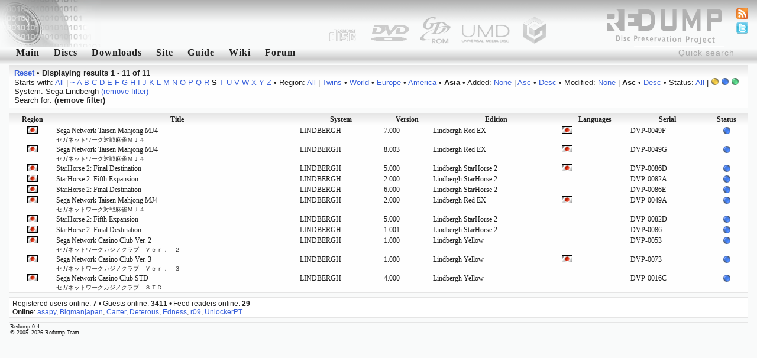

--- FILE ---
content_type: text/html; charset=utf-8
request_url: http://redump.org/discs/system/lindbergh/region/As/status/4/sort/modified/dir/asc/letter/s/
body_size: 3541
content:
<!DOCTYPE html PUBLIC "-//W3C//DTD XHTML 1.1//EN" "http://www.w3.org/TR/xhtml11/DTD/xhtml11.dtd">
<html xmlns="http://www.w3.org/1999/xhtml">
<head>
<title>redump.org &bull; Discs</title>
<meta name="author" content="Redump Team" />
<meta name="description" content="Redump - disc images information" />
<meta name="verify-v1" content="BE+hBNbeseE7psVMax1S2M7PMKlwT7ohSUgC5hvZy3k=" />
<link rel="alternate" type="application/rss+xml" title="Redump RSS - Recent changes" href="/rss/recentchanges/" />
<link rel="alternate" type="application/rss+xml" title="Redump Forum RSS - Latest posts" href="/rss/forum/" />
<link rel="search" type="application/opensearchdescription+xml" href="/opensearch.xml" title="Redump" />
<link rel="icon" href="/favicon.ico" />
<link rel="shortcut icon" href="/favicon.ico" />
<style type="text/css" media="screen">@import url('/styles/default.css');</style>
<script src="http://www.google-analytics.com/urchin.js" type="text/javascript"></script>
<script type="text/javascript">
<!--//--><![CDATA[//><!--
_uacct = "UA-695695-1";
urchinTracker();
//--><!]]>
</script>
<script type="text/javascript" src="/javascript/ajax.js"></script>
<script type="text/javascript" src="/javascript/discs.js"></script>
<script type="text/javascript">
<!--//--><![CDATA[//><!--
window.onload = function () {
	document.getElementById('quicksearch').onfocus = function () {if (this.value == 'Quick search') this.value = '';}
	document.getElementById('quicksearch').onblur  = function () {if (this.value == '') this.value = 'Quick search';}
}
//--><!]]>
</script>
<script type="text/javascript" src="/javascript/display.js"></script>
</head>
<body><div id="header"><img src="/images/logo-left.png" style="float: left;" alt="" /></div>
<ul id="icons">
<li><a href="/feeds/"><img src="/images/feed.png" alt="Feeds" title="Feeds" /></a></li>
<li><a href="http://twitter.com/redump"><img src="/images/twitter.png" alt="Twitter" title="Twitter" /></a></li>
</ul>
<form action="/results/" method="post"><div class="menu"><input id="quicksearch" type="text" name="quicksearch" value="Quick search" /><a href="/">Main</a><a href="/discs/" id="menu1" onmouseout="hideelement('1');" onmouseover="showelement('1');">Discs</a><a href="/downloads/">Downloads</a><a id="menu4" onmouseout="hideelement('4');" onmouseover="showelement('4');">Site</a><a href="/guide/">Guide</a><a href="http://wiki.redump.org/">Wiki</a><a href="http://forum.redump.org/">Forum</a></div></form>
<div class="submenu" id="submenu1" onmouseout="hideelement('1');" onmouseover="showelement('1');">
<a href="/discs/system/arch/">&bull; Acorn Archimedes</a>
<a href="/discs/system/mac/">&bull; Apple Macintosh</a>
<a href="/discs/system/ajcd/">&bull; Atari Jaguar CD Interactive Multimedia System</a>
<a href="/discs/system/pippin/">&bull; Bandai Pippin</a>
<a href="/discs/system/qis/">&bull; Bandai Playdia Quick Interactive System</a>
<a href="/discs/system/acd/">&bull; Commodore Amiga CD</a>
<a href="/discs/system/cd32/">&bull; Commodore Amiga CD32</a>
<a href="/discs/system/cdtv/">&bull; Commodore Amiga CDTV</a>
<a href="/discs/system/fmt/">&bull; Fujitsu FM Towns series</a>
<a href="/discs/system/fpp/">&bull; funworld Photo Play</a>
<a href="/discs/system/pc/">&bull; IBM PC compatible</a>
<a href="/discs/system/ite/">&bull; Incredible Technologies Eagle</a>
<a href="/discs/system/kea/">&bull; Konami e-Amusement</a>
<a href="/discs/system/kfb/">&bull; Konami FireBeat</a>
<a href="/discs/system/ks573/">&bull; Konami System 573</a>
<a href="/discs/system/ksgv/">&bull; Konami System GV</a>
<a href="/discs/system/kt/">&bull; Konami Twinkle</a>
<a href="/discs/system/ixl/">&bull; Mattel Fisher-Price iXL</a>
<a href="/discs/system/hs/">&bull; Mattel HyperScan</a>
<a href="/discs/system/vis/">&bull; Memorex Visual Information System</a>
<a href="/discs/system/xbox/">&bull; Microsoft Xbox</a>
<a href="/discs/system/xbox360/">&bull; Microsoft Xbox 360</a>
<a href="/discs/system/trf/">&bull; Namco - Sega - Nintendo Triforce</a>
<a href="/discs/system/ns12/">&bull; Namco System 12</a>
<a href="/discs/system/ns246/">&bull; Namco System 246</a>
<a href="/discs/system/pce/">&bull; NEC PC Engine CD & TurboGrafx CD</a>
<a href="/discs/system/pc-88/">&bull; NEC PC-88 series</a>
<a href="/discs/system/pc-98/">&bull; NEC PC-98 series</a>
<a href="/discs/system/pc-fx/">&bull; NEC PC-FX & PC-FXGA</a>
<a href="/discs/system/ngcd/">&bull; Neo Geo CD</a>
<a href="/discs/system/gc/">&bull; Nintendo GameCube</a>
<a href="/discs/system/wii/">&bull; Nintendo Wii</a>
<a href="/discs/system/palm/">&bull; Palm OS</a>
<a href="/discs/system/3do/">&bull; Panasonic 3DO Interactive Multiplayer</a>
<a href="/discs/system/cdi/">&bull; Philips CD-i</a>
<a href="/discs/system/photo-cd/">&bull; Photo CD</a>
<a href="/discs/system/psxgs/">&bull; PlayStation GameShark Updates</a>
<a href="/discs/system/ppc/">&bull; Pocket PC</a>
<a href="/discs/system/chihiro/">&bull; Sega Chihiro</a>
<a href="/discs/system/dc/">&bull; Sega Dreamcast</a>
<a href="/discs/system/lindbergh/">&bull; Sega Lindbergh</a>
<a href="/discs/system/mcd/">&bull; Sega Mega CD & Sega CD</a>
<a href="/discs/system/naomi/">&bull; Sega Naomi</a>
<a href="/discs/system/naomi2/">&bull; Sega Naomi 2</a>
<a href="/discs/system/sp21/">&bull; Sega Prologue 21 Multimedia Karaoke System</a>
<a href="/discs/system/sre/">&bull; Sega RingEdge</a>
<a href="/discs/system/sre2/">&bull; Sega RingEdge 2</a>
<a href="/discs/system/ss/">&bull; Sega Saturn</a>
<a href="/discs/system/stv/">&bull; Sega Titan Video</a>
<a href="/discs/system/x68k/">&bull; Sharp X68000</a>
<a href="/discs/system/psx/">&bull; Sony PlayStation</a>
<a href="/discs/system/ps2/">&bull; Sony PlayStation 2</a>
<a href="/discs/system/ps3/">&bull; Sony PlayStation 3</a>
<a href="/discs/system/psp/">&bull; Sony PlayStation Portable</a>
<a href="/discs/system/quizard/">&bull; TAB-Austria Quizard</a>
<a href="/discs/system/iktv/">&bull; Tao iKTV</a>
<a href="/discs/system/ksite/">&bull; Tomy Kiss-Site</a>
<a href="/discs/system/nuon/">&bull; VM Labs NUON</a>
<a href="/discs/system/vflash/">&bull; VTech V.Flash & V.Smile Pro</a>
<a href="/discs/system/gamewave/">&bull; ZAPiT Games Game Wave Family Entertainment System</a>
</div>


<div class="submenu" id="submenu4" onmouseout="hideelement('4');" onmouseover="showelement('4');">
<b><a href="http://forum.redump.org/register/">Register</a></b>
<a href="http://forum.redump.org/login/">Log in</a>
<a href="http://forum.redump.org/users/">Users</a>
<a href="irc://irc.redump.org/redump">IRC: #redump</a>
<a href="mailto:admin@redump.org">E-mail</a>
</div>



<div id="main">
<div class="textblock"><div>
<a href="/discs/"><b>Reset</b></a> &bull; <b>Displaying results 1 - 11 of 11</b></div><div>
	Starts with: <a href="/discs/system/lindbergh/region/As/status/4/sort/modified/dir/asc/">All</a> | <a href="/discs/system/lindbergh/region/As/status/4/sort/modified/dir/asc/letter/~/">~</a> <a href="/discs/system/lindbergh/region/As/status/4/sort/modified/dir/asc/letter/a/">A</a> <a href="/discs/system/lindbergh/region/As/status/4/sort/modified/dir/asc/letter/b/">B</a> <a href="/discs/system/lindbergh/region/As/status/4/sort/modified/dir/asc/letter/c/">C</a> <a href="/discs/system/lindbergh/region/As/status/4/sort/modified/dir/asc/letter/d/">D</a> <a href="/discs/system/lindbergh/region/As/status/4/sort/modified/dir/asc/letter/e/">E</a> <a href="/discs/system/lindbergh/region/As/status/4/sort/modified/dir/asc/letter/f/">F</a> <a href="/discs/system/lindbergh/region/As/status/4/sort/modified/dir/asc/letter/g/">G</a> <a href="/discs/system/lindbergh/region/As/status/4/sort/modified/dir/asc/letter/h/">H</a> <a href="/discs/system/lindbergh/region/As/status/4/sort/modified/dir/asc/letter/i/">I</a> <a href="/discs/system/lindbergh/region/As/status/4/sort/modified/dir/asc/letter/j/">J</a> <a href="/discs/system/lindbergh/region/As/status/4/sort/modified/dir/asc/letter/k/">K</a> <a href="/discs/system/lindbergh/region/As/status/4/sort/modified/dir/asc/letter/l/">L</a> <a href="/discs/system/lindbergh/region/As/status/4/sort/modified/dir/asc/letter/m/">M</a> <a href="/discs/system/lindbergh/region/As/status/4/sort/modified/dir/asc/letter/n/">N</a> <a href="/discs/system/lindbergh/region/As/status/4/sort/modified/dir/asc/letter/o/">O</a> <a href="/discs/system/lindbergh/region/As/status/4/sort/modified/dir/asc/letter/p/">P</a> <a href="/discs/system/lindbergh/region/As/status/4/sort/modified/dir/asc/letter/q/">Q</a> <a href="/discs/system/lindbergh/region/As/status/4/sort/modified/dir/asc/letter/r/">R</a> <b>S</b> <a href="/discs/system/lindbergh/region/As/status/4/sort/modified/dir/asc/letter/t/">T</a> <a href="/discs/system/lindbergh/region/As/status/4/sort/modified/dir/asc/letter/u/">U</a> <a href="/discs/system/lindbergh/region/As/status/4/sort/modified/dir/asc/letter/v/">V</a> <a href="/discs/system/lindbergh/region/As/status/4/sort/modified/dir/asc/letter/w/">W</a> <a href="/discs/system/lindbergh/region/As/status/4/sort/modified/dir/asc/letter/x/">X</a> <a href="/discs/system/lindbergh/region/As/status/4/sort/modified/dir/asc/letter/y/">Y</a> <a href="/discs/system/lindbergh/region/As/status/4/sort/modified/dir/asc/letter/z/">Z</a>
 &bull; Region: <a href="/discs/system/lindbergh/status/4/sort/modified/dir/asc/letter/s/">All</a> | <a href="/discs/system/lindbergh/region/T/status/4/sort/modified/dir/asc/letter/s/">Twins</a> &bull; <a href="/discs/system/lindbergh/region/W/status/4/sort/modified/dir/asc/letter/s/">World</a> &bull; <a href="/discs/system/lindbergh/region/Eu/status/4/sort/modified/dir/asc/letter/s/">Europe</a> &bull; <a href="/discs/system/lindbergh/region/Am/status/4/sort/modified/dir/asc/letter/s/">America</a> &bull; <b>Asia</b>
 &bull; Added: <a href="/discs/system/lindbergh/region/As/status/4/letter/s/">None</a> | <a href="/discs/system/lindbergh/region/As/status/4/sort/added/dir/asc/sort/added/dir/asc/letter/s/">Asc</a> &bull; <a href="/discs/system/lindbergh/region/As/status/4/sort/added/dir/desc/sort/added/dir/desc/letter/s/">Desc</a>
 &bull; Modified: <a href="/discs/system/lindbergh/region/As/status/4/letter/s/">None</a> | <b>Asc</b> &bull; <a href="/discs/system/lindbergh/region/As/status/4/sort/modified/dir/desc/sort/modified/dir/desc/letter/s/">Desc</a>
 &bull; Status: <a href="/discs/system/lindbergh/region/As/sort/modified/dir/asc/letter/s/">All</a> | <a href="/discs/system/lindbergh/region/As/status/3/sort/modified/dir/asc/letter/s/"><img src="/images/status/yellow.png" alt="Possible bad dump" title="Possible bad dump" /></a> <b><img src="/images/status/blue.png" alt="Dumped from original media" title="Dumped from original media" /></b> <a href="/discs/system/lindbergh/region/As/status/5/sort/modified/dir/asc/letter/s/"><img src="/images/status/green.png" alt="2 and more dumps from original media [!]" title="2 and more dumps from original media [!]" /></a><br />System: Sega Lindbergh <a href="/discs/region/As/status/4/sort/modified/dir/asc/letter/s/">(remove filter)</a><br />Search for:  <b>(remove filter)</b></div></div><div class="gamesblock"><table class="games" cellspacing="0">
	<tr class="th"><th><a href="/discs/system/lindbergh/region/As/status/4/sort/region/letter/s/">Region</a></th><th><a href="/discs/system/lindbergh/region/As/status/4/letter/s/">Title</a></th><th><a href="/discs/system/lindbergh/region/As/status/4/sort/system/letter/s/">System</a></th><th><a href="/discs/system/lindbergh/region/As/status/4/sort/version/letter/s/">Version</a></th><th><a href="/discs/system/lindbergh/region/As/status/4/sort/edition/letter/s/">Edition</a></th><th><a href="/discs/system/lindbergh/region/As/status/4/sort/languages/letter/s/">Languages</a></th><th><a href="/discs/system/lindbergh/region/As/status/4/sort/serial/letter/s/">Serial</a></th><th><a href="/discs/system/lindbergh/region/As/status/4/sort/status/letter/s/">Status</a></th></tr>
	<tr><td class="align-center"><img src="/images/regions/J.png" alt="Japan" title="Japan" /></td><td><a href="/disc/116033/">Sega Network Taisen Mahjong MJ4<br /><span class="small">セガネットワーク対戦麻雀ＭＪ４</span></a></td><td>LINDBERGH</td><td>7.000</td><td>Lindbergh Red EX</td><td><img src="/images/languages/jap.png" alt="Japanese" title="Japanese" /> </td><td>DVP-0049F</td><td class="align-center"><img src="/images/status/blue.png" alt="Dumped from original media" title="Dumped from original media" /></td></tr>
	<tr><td class="align-center"><img src="/images/regions/J.png" alt="Japan" title="Japan" /></td><td><a href="/disc/115686/">Sega Network Taisen Mahjong MJ4<br /><span class="small">セガネットワーク対戦麻雀ＭＪ４</span></a></td><td>LINDBERGH</td><td>8.003</td><td>Lindbergh Red EX</td><td><img src="/images/languages/jap.png" alt="Japanese" title="Japanese" /> </td><td>DVP-0049G</td><td class="align-center"><img src="/images/status/blue.png" alt="Dumped from original media" title="Dumped from original media" /></td></tr>
	<tr><td class="align-center"><img src="/images/regions/J.png" alt="Japan" title="Japan" /></td><td><a href="/disc/116242/">StarHorse 2: Final Destination</a></td><td>LINDBERGH</td><td>5.000</td><td>Lindbergh StarHorse 2</td><td><img src="/images/languages/jap.png" alt="Japanese" title="Japanese" /> </td><td>DVP-0086D</td><td class="align-center"><img src="/images/status/blue.png" alt="Dumped from original media" title="Dumped from original media" /></td></tr>
	<tr><td class="align-center"><img src="/images/regions/J.png" alt="Japan" title="Japan" /></td><td><a href="/disc/122149/">StarHorse 2: Fifth Expansion</a></td><td>LINDBERGH</td><td>2.000</td><td>Lindbergh StarHorse 2</td><td></td><td>DVP-0082A</td><td class="align-center"><img src="/images/status/blue.png" alt="Dumped from original media" title="Dumped from original media" /></td></tr>
	<tr><td class="align-center"><img src="/images/regions/J.png" alt="Japan" title="Japan" /></td><td><a href="/disc/122150/">StarHorse 2: Final Destination</a></td><td>LINDBERGH</td><td>6.000</td><td>Lindbergh StarHorse 2</td><td></td><td>DVP-0086E</td><td class="align-center"><img src="/images/status/blue.png" alt="Dumped from original media" title="Dumped from original media" /></td></tr>
	<tr><td class="align-center"><img src="/images/regions/J.png" alt="Japan" title="Japan" /></td><td><a href="/disc/124940/">Sega Network Taisen Mahjong MJ4<br /><span class="small">セガネットワーク対戦麻雀ＭＪ４</span></a></td><td>LINDBERGH</td><td>2.000</td><td>Lindbergh Red EX</td><td><img src="/images/languages/jap.png" alt="Japanese" title="Japanese" /> </td><td>DVP-0049A</td><td class="align-center"><img src="/images/status/blue.png" alt="Dumped from original media" title="Dumped from original media" /></td></tr>
	<tr><td class="align-center"><img src="/images/regions/J.png" alt="Japan" title="Japan" /></td><td><a href="/disc/124941/">StarHorse 2: Fifth Expansion</a></td><td>LINDBERGH</td><td>5.000</td><td>Lindbergh StarHorse 2</td><td></td><td>DVP-0082D</td><td class="align-center"><img src="/images/status/blue.png" alt="Dumped from original media" title="Dumped from original media" /></td></tr>
	<tr><td class="align-center"><img src="/images/regions/J.png" alt="Japan" title="Japan" /></td><td><a href="/disc/124942/">StarHorse 2: Final Destination</a></td><td>LINDBERGH</td><td>1.001</td><td>Lindbergh StarHorse 2</td><td></td><td>DVP-0086</td><td class="align-center"><img src="/images/status/blue.png" alt="Dumped from original media" title="Dumped from original media" /></td></tr>
	<tr><td class="align-center"><img src="/images/regions/J.png" alt="Japan" title="Japan" /></td><td><a href="/disc/126514/">Sega Network Casino Club Ver. 2<br /><span class="small">セガネットワークカジノクラブ　Ｖｅｒ．　２</span></a></td><td>LINDBERGH</td><td>1.000</td><td>Lindbergh Yellow</td><td></td><td>DVP-0053</td><td class="align-center"><img src="/images/status/blue.png" alt="Dumped from original media" title="Dumped from original media" /></td></tr>
	<tr><td class="align-center"><img src="/images/regions/J.png" alt="Japan" title="Japan" /></td><td><a href="/disc/126515/">Sega Network Casino Club Ver. 3<br /><span class="small">セガネットワークカジノクラブ　Ｖｅｒ．　３</span></a></td><td>LINDBERGH</td><td>1.000</td><td>Lindbergh Yellow</td><td><img src="/images/languages/jap.png" alt="Japanese" title="Japanese" /> </td><td>DVP-0073</td><td class="align-center"><img src="/images/status/blue.png" alt="Dumped from original media" title="Dumped from original media" /></td></tr>
	<tr><td class="align-center"><img src="/images/regions/J.png" alt="Japan" title="Japan" /></td><td><a href="/disc/126252/">Sega Network Casino Club STD<br /><span class="small">セガネットワークカジノクラブ　ＳＴＤ</span></a></td><td>LINDBERGH</td><td>4.000</td><td>Lindbergh Yellow</td><td></td><td>DVP-0016C</td><td class="align-center"><img src="/images/status/blue.png" alt="Dumped from original media" title="Dumped from original media" /></td></tr>
</table></div>
</div>
<div id="online">Registered users online: <b>7</b> &bull; Guests online: <b>3411</b> &bull; Feed readers online: <b>29</b><br /><b>Online</b>: <a href="http://forum.redump.org/profile.php?id=4208">asapy</a>, <a href="http://forum.redump.org/profile.php?id=62521">Bigmanjapan</a>, <a href="http://forum.redump.org/profile.php?id=63951">Carter</a>, <a href="http://forum.redump.org/profile.php?id=63557">Deterous</a>, <a href="http://forum.redump.org/profile.php?id=63195">Edness</a>, <a href="http://forum.redump.org/profile.php?id=4460">r09</a>, <a href="http://forum.redump.org/profile.php?id=63213">UnlockerPT</a></div>
<div id="footer">Redump 0.4<br />© 2005&ndash;2026 Redump Team</div></body>
</html>

--- FILE ---
content_type: application/javascript
request_url: http://redump.org/javascript/discs.js
body_size: 341
content:
function changeDiscStatus(id) {
	ajaxRequest('http://redump.org/disc/'+id+'/mydisc/', '', changeDiscStatusCallback);
}

function changeDiscStatusCallback(ajax) {
	if (ajax.responseXML.getElementsByTagName('response')[0].getElementsByTagName('status')[0].lastChild.nodeValue == 0) {
		var data = ajax.responseXML.getElementsByTagName('response')[0].getElementsByTagName('data')[0];
		document.getElementById('ad'+data.getElementsByTagName('id')[0].lastChild.nodeValue).innerHTML = (data.getElementsByTagName('text')[0].lastChild.nodeValue == 'have') ? '<img src="/images/have.png" alt="" title="Have (click to change)" />' : '<img src="/images/miss.png" alt="" title="Miss (click to change)" />';
	}
}